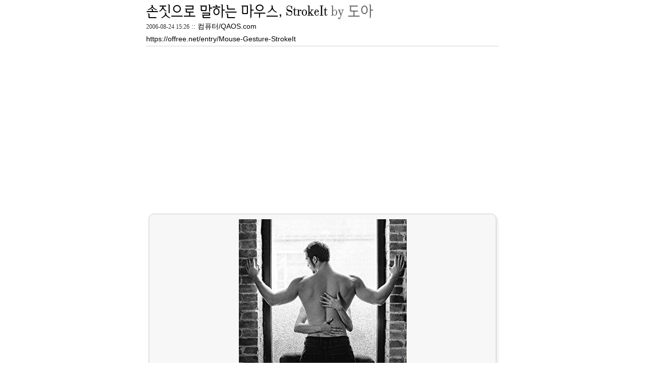

--- FILE ---
content_type: text/html; charset=utf-8
request_url: https://offree.net/plugin/print/?id=526&type=in
body_size: 3832
content:
<!DOCTYPE html PUBLIC "-//W3C//DTD XHTML 1.0 Transitional//EN" "http://www.w3.org/TR/xhtml1/DTD/xhtml1-transitional.dtd">
<html xmlns="http://www.w3.org/1999/xhtml">
<head>
<meta http-equiv="Content-Type" content="text/html; charset=utf-8" /> 
<meta NAME="ROBOTS" CONTENT="NOARCHIVE">
<link title="skinStyle" rel="stylesheet" media="screen" type="text/css" href="https://offree.net/plugins/vPrintArticle2/screen.css" />
<link rel="stylesheet" media="print" href="https://offree.net/plugins/vPrintArticle2/print.css" type="text/css" />
<link rel="stylesheet" href="//code.jquery.com/ui/1.12.1/themes/base/jquery-ui.css">
<script src="https://code.jquery.com/jquery-1.12.4.js"></script>
<script src="https://code.jquery.com/ui/1.12.1/jquery-ui.js"></script> 
<script type="text/javascript" src="/script/loading.js"></script>
<title>도아 :: 손짓으로 말하는 마우스, StrokeIt</title>
</head>

<body>
<div id="wrap">
	<div id="header"></div>
	<div id="container">
		<div id="content">
		<div id="contentLimit">
		<div class="entry">
		<!-- 포스팅 본문 -->
			<div class="article_head">
				<div class="titleBox">
				<h2><a href="https://offree.net/entry/Mouse-Gesture-StrokeIt">손짓으로 말하는 마우스, StrokeIt</a> by 도아</h2>
					<div class="article_info">
						<span class="date">2006-08-24 15:26</span> :: <a href="https://offree.net/category/컴퓨터/QAOS.com" class="category">컴퓨터/QAOS.com</a> <br />
						<a href="https://offree.net/entry/Mouse-Gesture-StrokeIt">https://offree.net/entry/Mouse-Gesture-StrokeIt</a>
					</div>
				</div>
			</div>

			<div class="article">
			<div class="bSingle">
<script async src="//pagead2.googlesyndication.com/pagead/js/adsbygoogle.js"></script>
	<!-- CB사각반응(336x280) -->
	<ins class="adsbygoogle"
	style="display:inline-block;width:336px;height:280px"
	data-ad-client="ca-pub-3992896718339083"
	data-ad-slot="2576168083"></ins>
<script>
(adsbygoogle = window.adsbygoogle || []).push({});
</script>
</div>
<!-- google_ad_section_start -->
<p><center id="boxsolid2">
<a href="https://offree.net/uploads/Mouse-Gesture-StrokeIt.jpg" rel="lightbox[Offree]" class='highslide' onclick="return hs.expand(this, { slideshowGroup: 'first-group' })"><img src="https://offree.net/images/uploads/Mouse-Gesture-StrokeIt.jpg"></a>
<span class="detailB">Stroke It</span></p>

<p><strong>Stroke It</strong>로 구글링해서 찾은 포스터. 영화 포스터같은데 어떤 영화인지는 나도 모른다.
</center></p>

<p>새로운 프로그램을 소개할 때 딜레마 중 하나는 사용하지 않는 프로그램을 소개할 때이다. 자신은 사용하지도 않는 프로그램을 딴 사람들에게 사용하라고 권하고 싶지 않기 때문이다.</p>

<p>따라서 기능면에서는 우수하지만 소개하지 못하는 프로그램도 꽤 많다. 오늘 소개하는 <strong>StrokeIt</strong>도 그런 프로그램 중 하나이다. 거의 모든 프로그램에서 거의 모든 형태의 손짓(Gesture)을 지정할 수 있는 <strong>StrokeIt</strong>은 기능면에서는 최고라고 해도 과언이 아닌 프로그램이다. 그런데 문제는 브라우저에 내장되어 있는 손짓도 사용하지 않는 나로서는 이 프로그램을 소개할 거리가 없다는 점이다.</p>

<p><center id="boxsolid2">
<a href="https://qaos.com/images/tips/StrokeIt3.png" rel="lightbox[Offree]" class='highslide' onclick="return hs.expand(this, { slideshowGroup: 'first-group' })" ><img src="https://qaos.com/images/thumbs500/tips/StrokeIt3.png" ></a>
</center></p>

<p>그래서 소개하기 조금 꺼린 프로그램이지만 <a href="https://qaos.com/viewtopic.php?topic=8731&amp;forum=1#3" title="Maxthon과 Webma">Maxthon과 Webma</a><a href='https://qaos.com/viewtopic.php?topic=8731&amp;forum=1#3' target='_blank'><i class="icon-link-ext"></i></a>에서 <a href="https://qaos.com/user.php?op=userinfo&amp;uname=erudite">erudite</a><a href='https://qaos.com/user.php?op=userinfo&amp;uname=erudite' target='_blank'><i class="icon-link-ext"></i></a>님이 따로 소개를 했고, '자빠진 김에 쉬어간다'고 말이 나온 김에 이렇게 소개하게 되었다. <strong>StrokeIt</strong> 장점은 다음과 같다.</p>

<p><center id="boxsolid2" class="detail">
[<a href="https://qaos.com/article.php?sid=2478" title="손짓으로 말하는 마우스, StrokeIt">자세히 보기</a><a href='https://qaos.com/article.php?sid=2478' target='_blank'><i class="icon-link-ext"></i></a>]
</center></p>

<div id="noticeDesc">

<h3>저작권</h3>

<p>이 글은 <a href="https://qaos.com/" title="OS의 비밀">QAOS.com</a><a href='https://qaos.com/' target='_blank'><i class="icon-link-ext"></i></a>에 2006년 8월 24일에 올린 <a href="https://qaos.com/article.php?sid=2478" title="손짓으로 말하는 마우스, StrokeIt">손짓으로 말하는 마우스, StrokeIt</a><a href='https://qaos.com/article.php?sid=2478' target='_blank'><i class="icon-link-ext"></i></a>를 블로그에 올리는 것이다. <a href="https://qaos.com/" title="OS의 비밀">QAOS.com</a><a href='https://qaos.com/' target='_blank'><i class="icon-link-ext"></i></a>에서 가져온 모든 글은 <a href="https://qaos.com/" title="OS의 비밀">QAOS.com</a><a href='https://qaos.com/' target='_blank'><i class="icon-link-ext"></i></a>의 <strong>저작권</strong>(불펌 금지, 링크 허용)을 따른다.</p>

</div>

<div id="relatedPost" markdown="1">
<h3>관련 글타래</h3>

<ul>
<li><a href=/plugin/print/?id=516&type=in id="tagSearch" onclick="return hs.htmlExpand(this, { objectType: 'iframe', slideshowGroup: 'fourth-group'} )" title="">Gigaget의 놀라운 내려받기 속도</a> <span title="



요즘은 거의 충주에서 생활하고 가끔 인천에 올라간다. 일이 있으면 올라가지 않고 애 엄마가 내려오기 때문에 그마저도 못하는 경우도 있다. 지난 토요일에 내려온 애 엄마가 아이들을 데리고 월요일에 인천으로 올라갔다. 아빠를 외치며, 떨어지기 싫어서 울고 불고하는 다예가 생각났고, 아이들과 함께 영화 한편...">



요즘은 거의 충주에서 생활하고 가끔 인천에 올라간다. ...</span> <a href=/entry/Gigagets-Speed id="tagSearch" class="new" target="_blank">새창</a></li>
<li><a href=/plugin/print/?id=515&type=in id="tagSearch" onclick="return hs.htmlExpand(this, { objectType: 'iframe', slideshowGroup: 'fourth-group'} )" title="">작업 관리자에게 희망을, Task Manager Ex...</a> <span title="



오늘 소개하는 프로그램은 모두 님의 공이다. 내가 전부터 알고 있던 프로그램도 아니고 오로지 님의 질문, 작업(taskmgr.exe)관리자 질문답에 답하려고 인터넷을 검색하다가 알게 된 프로그램이다. 내가 사용하고 있는 작업 관리자는 상당히 많다. 예전에 소개한 는 요즘은 거의 사용하지 않지만 이외에도 사용하고...">



오늘 소개하는 프로그램은 모두 님의 공이다...</span> <a href=/entry/Task-Manager-Extension id="tagSearch" class="new" target="_blank">새창</a></li>
<li><a href=/plugin/print/?id=514&type=in id="tagSearch" onclick="return hs.htmlExpand(this, { objectType: 'iframe', slideshowGroup: 'fourth-group'} )" title="">신기술로 무장한 내려받기 가속기, Gigaget</a> <span title="부제: 내려받기 프로그램의 부족한 2%





난 사용하는 프로그램을 자주 바꾸는 편이다. 새로운 프로그램에 대한 관심도 많지만 잘 사용하던 프로그램도 원하는 기능이 없으면 원하는 기능을 찾아 몇 날을 인터넷을 뒤지곤 한다. 그래서 QAOS.com에는 다른 사이트에서는 들어보지도 못한 프로그램이 종종 올라온다. 지...">부제: 내려받기 프로그램의 부족한 2%





난 사용하...</span> <a href=/entry/New-Technology-Gigaget id="tagSearch" class="new" target="_blank">새창</a></li>
<li><a href=/plugin/print/?id=510&type=in id="tagSearch" onclick="return hs.htmlExpand(this, { objectType: 'iframe', slideshowGroup: 'fourth-group'} )" title="">놀라운 압축률, 놀라운 속도의 압축 프로그램, WinRK</a> <span title="



압축 프로그램의 압축률로 순위를 매기는 것은 상당히 어렵다. 그 이유는 정확한 벤치 마크를 위해서는 상당히 다양한 샘플을 이용해야 하는데 샘플의 수가 많은 경우에는 벤치하는데 걸리는 시간이 상당히 오래 걸리기 때문이다.따라서 대부분 특정 파일을 이용해서 벤치하는 경우가 많다. 

조금 전 올린 글, 압축...">



압축 프로그램의 압축률로 순위를 매기는 것...</span> <a href=/entry/The-Best-Compression-Ratio-WinRK id="tagSearch" class="new" target="_blank">새창</a></li>
<li><a href=/plugin/print/?id=509&type=in id="tagSearch" onclick="return hs.htmlExpand(this, { objectType: 'iframe', slideshowGroup: 'fourth-group'} )" title="">압축률이 뛰어난 공개 압축기, UHARC</a> <span title="



꽤 오래전의 일이다. 당시 와레즈에서 프로그램을 하나 내려받았는데 이 파일의 확장자가 UHA였다. 따로 설치 프로그램을 제공했기 때문에 프로그램을 설치할 때는 UHA 파일을 굳이 풀 필요가 없었지만 UHA라는 생소한 확장자 때문에 관심을 두게 되었다.

확인 결과 UHA는 압축률로만 따지면 현존하는 압축 프로그...">



꽤 오래전의 일이다. 당시 와레즈에서 프로그램을 하나...</span> <a href=/entry/UHARC-WinUHA id="tagSearch" class="new" target="_blank">새창</a></li>

</ul>

</div>

<!-- google_ad_section_end -->

				<div class="tagRel"> <!-- 본문 아래 태그 -->
					<span class="tagText">TAG</span> <a href="https://offree.net/tag/Gesture">Gesture</a>, <a href="https://offree.net/tag/Maxthon">Maxthon</a>, <a href="https://offree.net/tag/QAOS.com">QAOS.com</a>, <a href="https://offree.net/tag/Strokeit">Strokeit</a>, <a href="https://offree.net/tag/Webma">Webma</a>, <a href="https://offree.net/tag/마우스">마우스</a>, <a href="https://offree.net/tag/손짓">손짓</a>, <a href="https://offree.net/tag/컴퓨터">컴퓨터</a>, <a href="https://offree.net/tag/프로그램">프로그램</a>
				</div>
			</div>
		</div>
		</div>
		</div>
	</div>
	<div id="footer">
	<p>
		<a href="https://offree.net"> 도아</a>’s Blog is powered by <a href="http://www.textcube.org">Textcube 1.7.7 : Con moto</a>
	</p>
	</div> <!-- Footer End -->
</div>
<script defer src="https://static.cloudflareinsights.com/beacon.min.js/vcd15cbe7772f49c399c6a5babf22c1241717689176015" integrity="sha512-ZpsOmlRQV6y907TI0dKBHq9Md29nnaEIPlkf84rnaERnq6zvWvPUqr2ft8M1aS28oN72PdrCzSjY4U6VaAw1EQ==" data-cf-beacon='{"version":"2024.11.0","token":"f6a60ac8b1e7416794534784b5c0d206","r":1,"server_timing":{"name":{"cfCacheStatus":true,"cfEdge":true,"cfExtPri":true,"cfL4":true,"cfOrigin":true,"cfSpeedBrain":true},"location_startswith":null}}' crossorigin="anonymous"></script>
</body>
</html>

--- FILE ---
content_type: text/html; charset=utf-8
request_url: https://www.google.com/recaptcha/api2/aframe
body_size: 264
content:
<!DOCTYPE HTML><html><head><meta http-equiv="content-type" content="text/html; charset=UTF-8"></head><body><script nonce="61hk02LXneJvmRHK2ooEiw">/** Anti-fraud and anti-abuse applications only. See google.com/recaptcha */ try{var clients={'sodar':'https://pagead2.googlesyndication.com/pagead/sodar?'};window.addEventListener("message",function(a){try{if(a.source===window.parent){var b=JSON.parse(a.data);var c=clients[b['id']];if(c){var d=document.createElement('img');d.src=c+b['params']+'&rc='+(localStorage.getItem("rc::a")?sessionStorage.getItem("rc::b"):"");window.document.body.appendChild(d);sessionStorage.setItem("rc::e",parseInt(sessionStorage.getItem("rc::e")||0)+1);localStorage.setItem("rc::h",'1768875078754');}}}catch(b){}});window.parent.postMessage("_grecaptcha_ready", "*");}catch(b){}</script></body></html>

--- FILE ---
content_type: text/css
request_url: https://offree.net/skin/myBlack/css/basic.css
body_size: 789
content:
/* ------------------------------------------------------------------------------------------------
기본사항
------------------------------------------------------------------------------------------------ */
@font-face { font-family: '렉시새봄'; font-style:normal; font-weight:400; src: url('https://offree.net/skin/myBlack/font/LexiSaebomRCompact.woff') format('woff');}
/*@font-face { font-family: '나눔고딕코딩'; font-style: normal; font-weight: 400; src: local('나눔고딕코딩'), url(https://fonts.gstatic.com/s/nanumgothiccoding/v10/8QIVdjzHisX_8vv59_xMxtPFW4IXROwsy6FZds92nbkmi96slDI8ZFAy17pd-fwAO9CMvyTgPwdehTX-svvYCQ.0.woff2) format('woff2'); unicode-range: U+f9ca-fa0b, U+ff03-ff05, U+ff07, U+ff0a-ff0b, U+ff0d-ff19, U+ff1b, U+ff1d, U+ff20-ff5b, U+ff5d, U+ffe0-ffe3, U+ffe5-ffe6; }*/

* {
	margin: 0;
	padding: 0;
}
body {
	font: 400 0.75em/1.8 'Nanum Gothic', 나눔고딕, "Malgun Gothic", "맑은 고딕", "Lucida Grande", "Segoe UI", Arial, AppleGothic, Sans-serif;
	color: #333;
	background-color: #ddd;
}
a         { text-decoration: none; }
a:link    { color: #000; }
a:visited { color: #000; }
a:hover   { color: #000; background-color: #eee; border-bottom:1px dotted #000;}
hr { display: none; }
img { border: 0; }
a img { border: 0; }
input, textarea { font-family: 'Nanum Gothic', 나눔고딕, "Malgun Gothic", "맑은 고딕", "Lucida Grande", "Segoe UI", Arial, AppleGothic, Sans-serif; }

fieldset { border:1px solid #D5DFE5; padding: 3px; border-radius: 10px; -moz-border-radius: 5px; -webkit-border-radius: 5px; margin: 5px 0; }
legend {
	color: #3B98D3;
	font:16px 나눔고딕, dotum, AppleGothic;
	border-radius: 10px;
	-moz-border-radius: 10px;
	-webkit-border-radius: 10px;
	border: 1px solid #90e0ff;
	background: #f7f7f7;
	padding: 0px 20px;
	height: 24px;
	margin: 0 0 0 5px;
}

p {
	text-align: justify;
}

/* ####### 스크롤바 설정 ####### */
/* IE용 스크롤바 */
html{
	scrollbar-arrow-color:#fff;
	scrollbar-base-color:#fff;
	scrollbar-Face-Color:#666;
	scrollbar-Track-Color:#fff;
	scrollbar-DarkShadow-Color:#fff;
	scrollbar-Highlight-Color:#fff;
	scrollbar-Shadow-Color:#fff;
	overflow-y:scroll
}

/* 크롬,사파리 스크롤바 */
::-webkit-scrollbar {
	height: 8px;
	width: 8px;
	background-color: #fff;
}

::-webkit-scrollbar-thumb {
	background-color: #999;
	-webkit-border-radius: 3px;
}

/* ####### 페이지 공통사항 ####### */
.name { color: #222; }
.date { font: 400 12px Georgia, "Times New Roman", serif; }
.control { color: #c5c5c5; font: 400 11px Arial, Sans-serif; }
.cnt { font-family: Georgia, "Times New Roman", serif; }



--- FILE ---
content_type: text/css
request_url: https://offree.net/skin/myBlack/css/layout_print.css
body_size: -204
content:
/* ------------------------------------------------------------------------------------------------
LAYOUT
------------------------------------------------------------------------------------------------ */
#wrap {
	margin: 0 auto;
	width: 700px;
	overflow: hidden;
}
#header {
	display: none;
}
#container {
	position: relative;
	width: 700px;
}
#content {
/*	float: left;*/
	width: 700px;
}
#contentLimit {
/*	float: left;*/
	width: 700px;
}
#footer {
	display: none;
}


--- FILE ---
content_type: text/css
request_url: https://offree.net/skin/myBlack/css/theme.css
body_size: 530
content:
/* ------------------------------------------------------------------------------------------------
사용자 색상 테마 - 기본 색상, 빛바랜 빨강 #966
사용자 색상 테마 - 기본 색상, 시커먼 색 #966
------------------------------------------------------------------------------------------------ */
.date { color: #333; }
#header h1 a,
#header h1 a:visited { color: #333;}
#header span { color: #333; }
.tagLog li .cloud1 { color: #333;}
.entryProtected p input.submit { background-color: #333; }
.articleInfo  { font-family: 함초롬바탕, 렉시새봄, 나눔고딕, Georgia;}
.commentList li .rp_secret p,
.commentList li .guest_secret p,
.commentList li .hiddenComment p { color: #333; }
.commentList ol li ul li:hover { border: 3px solid #eee; }
.commentWrite label { color:#333; font-size: 18px; font-weight: bold; width: 60px; float: left; font-family: Georgia;}
.commentWrite input.button {
	letter-spacing: 0;
	border-radius: 30px; -moz-border-radius: 30px; -webkit-border-radius: 30px;
	color: #fff;
	line-height: 1.5;
	box-shadow: 5px 5px 7px #122; -moz-box-shadow: 5px 5px 7px #122; -webkit-box-shadow: 5px 5px 7px #122;
	background: rgb(125,126,125); /* Old browsers */
	background: -moz-linear-gradient(top, rgba(125,126,125,1) 0%, rgba(14,14,14,1) 100%); /* FF3.6+ */
	background: -webkit-gradient(linear, left top, left bottom, color-stop(0%,rgba(125,126,125,1)), color-stop(100%,rgba(14,14,14,1))); /* Chrome,Safari4+ */
	background: -webkit-linear-gradient(top, rgba(125,126,125,1) 0%,rgba(14,14,14,1) 100%); /* Chrome10+,Safari5.1+ */
	background: -o-linear-gradient(top, rgba(125,126,125,1) 0%,rgba(14,14,14,1) 100%); /* Opera11.10+ */
	background: -ms-linear-gradient(top, rgba(125,126,125,1) 0%,rgba(14,14,14,1) 100%); /* IE10+ */
	filter: progid:DXImageTransform.Microsoft.gradient( startColorstr='#7d7e7d', endColorstr='#0e0e0e',GradientType=0 ); /* IE6-9 */
	background: linear-gradient(top, rgba(125,126,125,1) 0%,rgba(14,14,14,1) 100%); /* W3C */
}
.paging .selected { color:#333;}
.article h1 { color: #333; }
.article h3 { color: #333; }
.article dt { color: #333; }
.article .cap1 { color: #333; }
.article .moreless_fold { color:#333; }
.article .key1 { color: #333; }
#sidebar h3 { color: #333;  font-family: 렉시새봄, 함초롬바탕, 나눔고딕, Georgia;}
.trackback h3{font-family: 렉시새봄, 함초롬바탕, 나눔고딕, Georgia;}
.comment h3{font-family: 렉시새봄, 함초롬바탕, 나눔고딕, Georgia;}


--- FILE ---
content_type: text/css
request_url: https://offree.net/skin/myBlack/mystyle.css
body_size: 2626
content:
/* 사용자 설정, 태그 */

a.notice {
    color: #00f;
}

a.notice:hover {
    color: #00f;
}


/* 개인 스타일 --- 끝 */


/* 컬러 상자 */

.ppt,
#boxsolid, #boxsolid1, #boxsolid2, #boxsolid3, #boxsolid4, #boxsolid5, #boxsolid6, #boxsolid7, #boxsolid8, #boxsolid9, 
#boxdotted, #boxdotted1, #boxdotted2, #boxdotted3, #boxdotted4, #boxdotted5, #boxdotted6, #boxdotted7, #boxdotted8, #boxdotted9 {
    border-radius: 10px; -moz-border-radius: 10px; -webkit-border-radius: 10px;
    box-shadow: 5px 5px 7px #eee; -moz-box-shadow: 5px 5px 7px #eee; -webkit-box-shadow: 5px 5px 7px #eee;
/*    height: auto; overflow: hidden;*/ /* div 자동 높이 */
    overflow: auto; zoom: 1;
    padding: 10px;
    margin: 5px;
}

#boxsolid, #boxdotted {
    background: #fff;
    border: 1px solid #cccccc;
}    

#boxsolid1, #boxdotted1, .ppt {
    background: #fafafa;
    border: 1px solid #cccccc;
}

#boxsolid2, #boxdotted2 {
    background: #f7f7f7;
    border: 1px solid #cccccc;
}

#boxsolid3, #boxdotted3 {
    background: #e7e7e7;
    border: 1px solid #cccccc;
}

#boxsolid4, #boxdotted4 {
    background: #d2f2ff;
    border: 1px solid #90e0ff;
}

#boxsolid5, #boxdotted5 {
    background: #ffe4f4;
    border: 1px solid #e38fbc;
}

#boxsolid6, #boxdotted6 {
    background: #caeece;
    border: 1px solid #80b888;
}

#boxsolid7, #boxdotted7 {
    background: #ffffcc;
    border: 1px solid #fff200;
}

#boxsolid8, #boxdotted8 {
    background: #e6d8c9;
    border: 1px solid #b4997e;
}

#boxsolid9, #boxdotted9 {
    background-color: #FFF7D7;
    border: 1px solid #FAD163;
}

#boxdotted1 {
    border: 1px dotted #cccccc;
}

#boxdotted2 {
    border: 1px dotted #cccccc;
}

#boxdotted3 {
    border: 1px dotted #cccccc;
}

#boxdotted4 {
    border: 1px dotted #90e0ff;
}

#boxdotted5 {
    border: 1px dotted #e38fbc;
}

#boxdotted6 {
    border: 1px dotted #80b888;
}

#boxdotted7 {
    border: 1px dotted #fff200;
}

#boxdotted8 {
    border: 1px dotted #b4997e;
}

/* 컬러 상자 끝 */

.alba li {
    display: inline-table;
    width: 300px;
    margin: 0;
}


/* article.css 본문 스타일 끝*/


/* entry 클래스 스타일 시작 */

.titleBox h2 {
    font-family: 'Roboto Condensed', '렉시새봄', '나눔고딕', '굴림';
}

.titleBox h2 a, .titleBox h2 a:visited {
    color: #000;
}

.tagRel a {
    font-size: 12px;
    border-bottom: 1px solid #08f;
}


/* entry 클래스 스타일 끝 */


/* 미친소 반대 서명 */

.mb {
    font-size: 10pt
}

.mb .name {
    color: #CC3300;
    font-weight: bold;
}

.mb .time {
    color: #669900;
    font-weight: bold;
    font-size: 11pt
}


/* sidebox.css 사이드 상자 태그 시작 */

.tagCloudBox .link_ct {
    font-weight: bold;
    font-size: 15px;
}

.tagCloudBox li a {
    font-size: 12px;
    color: #666;
}

.tagCloudBox ul {
    padding-bottom: 5px;
}


/* sidebox.css 사이드 상자 태그 끝 */


/* 댓글, 댓글 목록, 트랙백 목도의 글쓴 사람 이름 */

.name.vcard {
    color: #333;
    font-family: 렉시새봄;
}

.quimby_search_image {
    vertical-align: middle;
}


/* 댓글 목록 관련 */

.commentList blockquote {
    font-family: '나눔고딕코딩', Georgia, "Times New Roman", Times, serif;
    font-family: Georgia, "Times New Roman", Times, serif;
    margin: 10px auto;
    padding: 0 10px 0 10px;
    border-left: 10px solid #888;
}

.commentList li {
    color: #000;
    font-family: '렉시새봄', "NanumGothic bold", "나눔고딕 bold", NanumGothic, 나눔고딕, "Malgun Gothic", "맑은 고딕", Arial, Sans-serif;
}

.commentList ol ul ul {
    margin: 0px;
    padding: 0px;
    list-style: none
}

.commentList ol ul ul li {
    margin: 0px;
    padding: 0 0 0 15px;
    background: url("images/bg_li.gif") no-repeat 1px 8px;
    border: 0px;
}

.commentList ol ul ul li:hover {
    margin: 0px;
    padding: 0 0 0 15px;
    background: url("images/bg_li.gif") no-repeat 1px 8px;
    border: none;
    background-color: transparent;
}

.commentList li p {
    margin: 15px 0;
}

.comment li p a, .comment li p a:link {
    color: #00f;
}

.comment ol ul ol {
    list-style: decimal;
}

.rp_secret {
    background-color: #efefef;
}

.google {
    border: 1px solid #CCCCCC;
    padding: 9px;
    color: rgb(106, 111, 126);
    background-color: #F7F7F7;
    text-align: left;
}

.detail, .detailB {
    font-size: 18px;
}
.detail, .detailB, .detailN {
    font-family: "맑은 고딕", malgun;
}

.detailB, .detailN {
    font-weight: bold;
}

.center {
    display: table; margin-left: auto; margin-right: auto;
}

.guestbook_msg {
    font-size: 17px;
}

fieldset .dp-highlighter {
    margin: 0px 0 0px 0 !important;
}

ul li.apple {
    padding-left: 20px;
    background: url("images/platform_mac.png") no-repeat 1px 5px;
}

ul li.linux {
    padding-left: 20px;
    background: url("images/platform_linux.png") no-repeat 1px 5px;
}

.statistic, .contact {
    float: left;
    margin-right: 10px;
    display: inline;
}

.pagerank {
    float: left;
    margin-right: 10px;
    display: inline;
    margin-top: -4px;
    height: 26px;
}

.statistic li {
    display: inline;
    margin: 0 10px;
    font-size: 14px;
}

.right {
    float: right;
}

.clear {
    clear: both;
}

.left {
    float: left;
}

#floatmenu, #floatmenuadmin {
    position: fixed;
    _position: absolute;
    _z-index: 10;
    z-index: 10;
    overflow: hidden;
    width: 65px;
    border: #5D5D5D 1px solid;
    background-color: #fff;
    font: 14px 렉시새봄, NanumGothic, 나눔고딕, Verdana, Gulim, 굴림;
    border-radius: 5px;
    -moz-border-radius: 5px;
    -webkit-border-radius: 5px;
    box-shadow: 3px 3px 5px #555;
    -moz-box-shadow: 3px 3px 5px #555;
    -webkit-box-shadow: 3px 3px 5px #555;
}

#floatmenu ul li ul.suportHelp {
    display: block;
    color: #f50;
}

#floatmenu ul li:hover ul.suportHelp {
    display: block;
}

#floatmenu ul li:hover ul.suportHelp li {
    padding: 0 5px;
    color: #f50;
}

#floatmenu {
    position: fixed;
    top: 30%;
    display: none;
}

#floatmenuadmin {
    top: 30%;
    float: right;
    margin-left: 772px;
    display: none;
    background-color: #fff;
}

#floatmenu ul, #floatmenuadmin ul {
    list-style: none;
}

#floatmenu li, #floatmenuadmin li {
    margin-bottom: 2px;
    text-align: center;
}

#floatmenu a, #floatmenuadmin a {
    color: #5D5D5D;
    border: 0;
    text-decoration: none;
    display: block;
}

#floatmenu a:hover, .menu, #floatmenuadmin a:hover, .menu {
    background-color: #5D5D5D;
    color: #fff;
}

#floatmenu .menu, .last, #floatmenuadmin .menu, .last {
    margin-bottom: 0px;
}

#floatmenu .start, #floatmenuadmin .start {
    border-top: #5D5D5D 3px solid;
}

#sidebar .visitCounter h3, #sidebar .tagCloudBox h3, #sidebar .listbox h3 {
    font-style: italic;
}

#footerAdmin {
    margin-top: 15px;
}

.listbox .name, .listbox .date, .listbox .cnt {
    float: right;
    padding-right: 5px;
}

.listbox a span.title {
    display: inline;
}

.gray {
    color: #dfdfdf;
}

.teamDesc {
    font-size: 14px;
    width: 610px;
    line-height: 1.8em;
    font-family: 나눔고딕;
    text-align: justify;
}

.logo2 {
    display: block;
}

.logo2 a {
    width: 63px;
    height: 63px;
}

.logo2 a.bannerDaum {
    background: transparent url(/attach/daumview.png) no-repeat 0 0;
    float: left;
}

.logo2 a.bannerRss {
    background: transparent url(/attach/google.png) no-repeat 0 0;
    float: left;
}

.logo2 a:hover {
    color: #08f;
    border: 1px solid #ddd;
    padding: 0px;
}

.articleNotice {
    position: absolute;
    top: 2px;
    left: 135px;
    padding: 2px;
    font-size: 16px;
    letter-spacing: -2px;
}

.mbout {
    float: left;
    margin-right: 20px;
}

.mbout a:hover {
    text-decoration: none;
    border: none;
    background-color: transparent;
}

#viewloading {
    text-align: center;
    padding-top: 40px;
    color: #777;
    font-style: italic;
    font-size: 20px;
    font-family: Georgia;
}

.minTable td {
    padding: 2px 2px;
}

.best {
    margin: 10px;
    padding: 10px;
    font-size: 14px;
}

#noticeDesc, #downloadDesc, #relatedPost, #TOC {
	border-top: 10px solid #aaa;
	border-bottom: 2px dotted #aaa;
	font-size: 15px;
	font-family: 렉시새봄, '맑은 고딕';
    height: auto !important;
	border-radius: 10px; -moz-border-radius: 10px; -webkit-border-radius: 10px;
/*	min-height: 250px;
	background: url("/image/Stamp.svg") no-repeat bottom right;*/
    background-size: 50px 50px;
    margin-bottom: 20px;
}

#downloadDesc {
    border-top: 5px solid #aaa;
    border-left: 2px dotted #aaa;
    border-right: 2px dotted #aaa;
    padding: 0 10px;
}

#noticeDesc h3, #downloadDesc h3, #relatedPost h3, #TOC h3 {
	font-size: 25px;
	font-family: 렉시새봄, '맑은 고딕';
/*	background-color: #f60; */
/*	margin: -3px 0 0 0;*/
	padding: 10px 0 10px 10px;
	color: #000;
    line-height: 1.0em;
    border-left: 0px;
    border-bottom: 2px solid #aaa;
}

#TOC {
    min-height: 340px;
}

#TOC h3 {
    border-bottom: 2px solid  #f70;
}

#downloadDesc h3 {
	font-size: 20px;
}

a[rel="footnote"] {
    font-size: 15px;
    padding: 3px;
}

#relatedPost {
	border-top: 10px solid #0c8cfc;
	border-bottom: 2px dotted #0c8cfc;
}

#relatedPost h3 {
   border-bottom: 2px solid #0c8cfc;
}

#relatedPost ul { margin: 0px; padding: 5px; list-style: none; }
#relatedPost ul li {padding-left: 0; background:url("") no-repeat 1px 10px;}

#boxsolid2 li {
    text-align: justify;
}

/* 예전 CSS */
pre.html, pre.css, pre {
    color: #000 !important;
}

.ppt {
    padding:10px;
    border:1px solid #CCCCCC;
    font-size: 18px;
    font-family: '맑은 고딕'
}

.papermain, .paperdaily, .paperweek, .papermonth {
    background-color: #118800;
    color: white;
    border: solid 1px black;
    border-radius: 5px; -moz-border-radius: 5px; -webkit-border-radius: 5px;    
}
.paperdaily {
    background-color: #1166aa;
}
.paperweek {
    background-color: #1144cc;
}
.papermonth {
    background-color: #112200;
}

ol.paperlist {
    text-align: left;
    list-style: none;
}

ol.paperlist li {
    display: inline-block;
    width: 160px;
    padding: 0px !important;
}

.colorRed {
    color: red;
}

.plsong {
	text-align: right;
	padding-left: 20px;
    font-family: 'Roboto Condensed', '렉시새봄', '나눔고딕', '굴림';
	border-left: 5px solid #aaa;
	border-right: 5px solid #aaa;
}

.plsong:first-letter{
    font-size: 200%;
    color: #f70;
  }

--- FILE ---
content_type: application/x-javascript
request_url: https://offree.net/script/loading.js
body_size: 392
content:
$(function() {
// 윈도 크기와 문서의 크기. 나중에 사용될 수 있기 때문에 주석
//	var heightW = $(window).height();
//	var heightD = $(document).height();

	$(window).scroll(function(){
		// 스크롤 정도에 따라 스크롤업 아이콘 표시/제거
        if ($(this).scrollTop() > 650) {
            $('#scrollup, #scrolldown').fadeIn();
        } else {
            $('#scrollup, #scrolldown').fadeOut();
        }

		if ($(this).scrollTop() > 920) {
            $('#floatmenuadmin').fadeIn();
        } else {
            $('#floatmenuadmin').fadeOut();
        }

		// 스크롤 하면 기사 정보/메뉴 막대를 표시
        if ($(this).scrollTop() > 1200) {
			$("#vTabs, .menu").css("display", "block");
		}else {
			$("#vTabs, .menu").css("display", "none");
		}
		$(".floatmenu, .articleInfo").css("display", "block");
	});

	// 클릭하면 문서 처음으로 이동
	$('#scrollup').click(function(){
		$("html, body").scrollTop(0);
		return false;
    });

	// 클릭하면 문서 끝으로 이동
	$('#scrolldown').click(function(){
		$("html, body").scrollTop($(document).height());
		return false;
    });

    $( '.article' ).tooltip({
      position: {
        my: "center bottom-20",
        at: "center top",
        using: function( position, feedback ) {
          $( this ).css( position );
          $( "<div>" )
            .addClass( "arrow" )
            .addClass( feedback.vertical )
            .addClass( feedback.horizontal )
            .appendTo( this );
        }
      }
    });
	/* $cSingle가 있으면 top을 조절 */
//	if($('#cSingle').length) $("#adsectionR").css("top", '140px');
});
